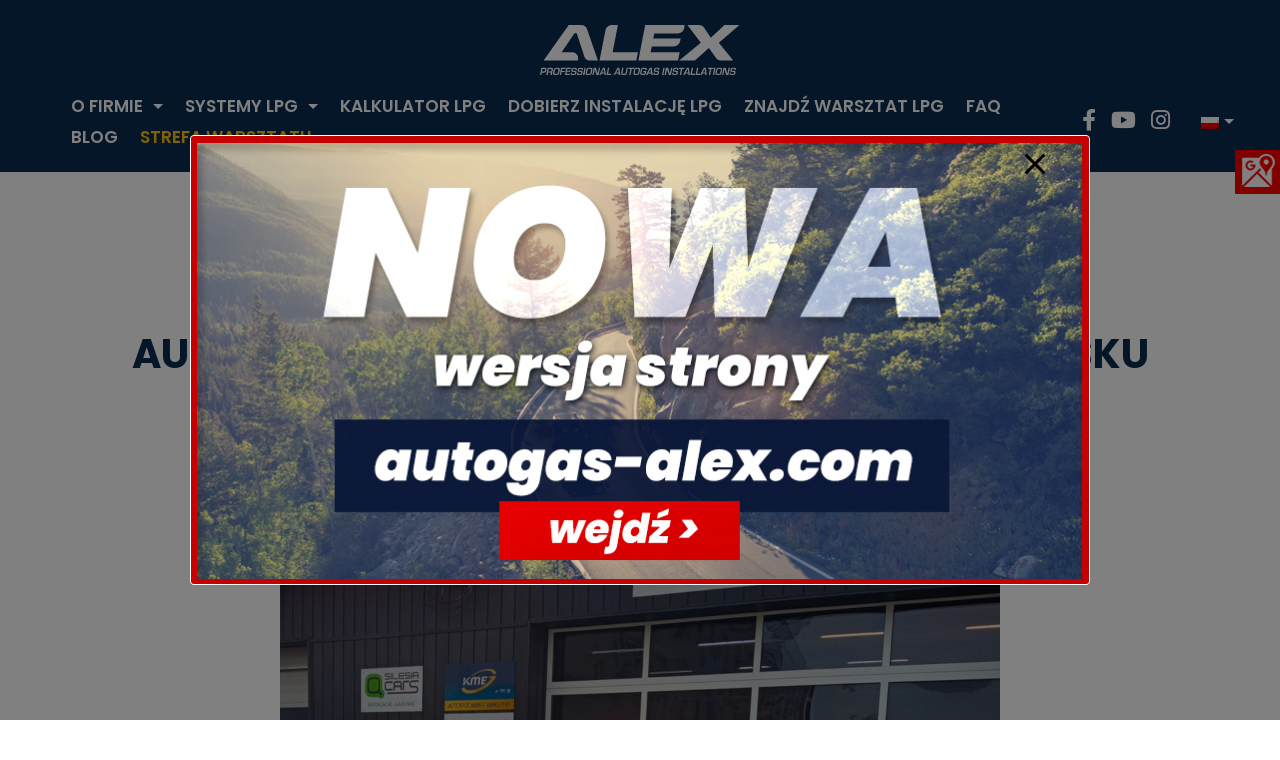

--- FILE ---
content_type: text/html; charset=UTF-8
request_url: https://alexlpg.com/audi-tt-8j-2-0-tfsi-instalacja-lpg-do-wtrysku-bezposredniego/
body_size: 14127
content:
<!DOCTYPE html><html lang="pl-PL" class="font"><head><meta charset="UTF-8"><link data-optimized="2" rel="stylesheet" href="https://alexlpg.com/wp-content/litespeed/css/5dc941eb5c0e96cec7c3b5b890275073.css?ver=ece2e" /><meta name="viewport" content="width=device-width, initial-scale=1"><link rel="pingback" href="https://alexlpg.com/xmlrpc.php"><meta name='robots' content='index, follow, max-image-preview:large, max-snippet:-1, max-video-preview:-1' /><link rel="alternate" hreflang="pl" href="https://alexlpg.com/audi-tt-8j-2-0-tfsi-instalacja-lpg-do-wtrysku-bezposredniego/" /><link rel="alternate" hreflang="en" href="https://alexlpg.com/en/audi-tt-8j-2-0-tfsi-lpg-installation-for-direct-injection/" /><link rel="alternate" hreflang="x-default" href="https://alexlpg.com/audi-tt-8j-2-0-tfsi-instalacja-lpg-do-wtrysku-bezposredniego/" /><title>Audi TT 8J 2.0 TFSI - instalacja LPG do wtrysku bezpośredniego</title><meta name="description" content="Małe, zgrabne i zwinne coupé. Synonim frajdy z jazdy! A dzięki instalacji LPG będzie nieporównywalnie bardziej ekonomiczny." /><link rel="canonical" href="https://alexlpg.com/audi-tt-8j-2-0-tfsi-instalacja-lpg-do-wtrysku-bezposredniego/" /><meta property="og:locale" content="pl_PL" /><meta property="og:type" content="article" /><meta property="og:title" content="Audi TT 8J 2.0 TFSI - instalacja LPG do wtrysku bezpośredniego" /><meta property="og:description" content="Małe, zgrabne i zwinne coupé. Synonim frajdy z jazdy! A dzięki instalacji LPG będzie nieporównywalnie bardziej ekonomiczny." /><meta property="og:url" content="https://alexlpg.com/audi-tt-8j-2-0-tfsi-instalacja-lpg-do-wtrysku-bezposredniego/" /><meta property="og:site_name" content="ALEX LPG" /><meta property="article:publisher" content="https://www.facebook.com/AutogasALEX" /><meta property="article:published_time" content="2023-03-07T10:06:37+00:00" /><meta property="article:modified_time" content="2023-03-10T10:02:22+00:00" /><meta property="og:image" content="https://alexlpg.com/wp-content/uploads/img-20230228-101721.jpg" /><meta property="og:image:width" content="1538" /><meta property="og:image:height" content="1538" /><meta property="og:image:type" content="image/jpeg" /><meta name="author" content="Agata Sadowska" /><meta name="twitter:card" content="summary_large_image" /><meta name="twitter:label1" content="Napisane przez" /><meta name="twitter:data1" content="Agata Sadowska" /><meta name="twitter:label2" content="Szacowany czas czytania" /><meta name="twitter:data2" content="6 minut" /> <script type="application/ld+json" class="yoast-schema-graph">{"@context":"https://schema.org","@graph":[{"@type":"Article","@id":"https://alexlpg.com/audi-tt-8j-2-0-tfsi-instalacja-lpg-do-wtrysku-bezposredniego/#article","isPartOf":{"@id":"https://alexlpg.com/audi-tt-8j-2-0-tfsi-instalacja-lpg-do-wtrysku-bezposredniego/"},"author":{"name":"Agata Sadowska","@id":"https://alexlpg.com/#/schema/person/1a44793883e7362340ee097fa591837c"},"headline":"Audi TT 8J 2.0 TFSI &#8211; instalacja LPG do wtrysku bezpośredniego","datePublished":"2023-03-07T10:06:37+00:00","dateModified":"2023-03-10T10:02:22+00:00","mainEntityOfPage":{"@id":"https://alexlpg.com/audi-tt-8j-2-0-tfsi-instalacja-lpg-do-wtrysku-bezposredniego/"},"wordCount":650,"commentCount":0,"publisher":{"@id":"https://alexlpg.com/#organization"},"image":{"@id":"https://alexlpg.com/audi-tt-8j-2-0-tfsi-instalacja-lpg-do-wtrysku-bezposredniego/#primaryimage"},"thumbnailUrl":"https://alexlpg.com/wp-content/uploads/img-20230228-101721.jpg","articleSection":["ALEX IDEA do wtrysku bezpośredniego","Realizacje"],"inLanguage":"pl-PL","potentialAction":[{"@type":"CommentAction","name":"Comment","target":["https://alexlpg.com/audi-tt-8j-2-0-tfsi-instalacja-lpg-do-wtrysku-bezposredniego/#respond"]}]},{"@type":"WebPage","@id":"https://alexlpg.com/audi-tt-8j-2-0-tfsi-instalacja-lpg-do-wtrysku-bezposredniego/","url":"https://alexlpg.com/audi-tt-8j-2-0-tfsi-instalacja-lpg-do-wtrysku-bezposredniego/","name":"Audi TT 8J 2.0 TFSI - instalacja LPG do wtrysku bezpośredniego","isPartOf":{"@id":"https://alexlpg.com/#website"},"primaryImageOfPage":{"@id":"https://alexlpg.com/audi-tt-8j-2-0-tfsi-instalacja-lpg-do-wtrysku-bezposredniego/#primaryimage"},"image":{"@id":"https://alexlpg.com/audi-tt-8j-2-0-tfsi-instalacja-lpg-do-wtrysku-bezposredniego/#primaryimage"},"thumbnailUrl":"https://alexlpg.com/wp-content/uploads/img-20230228-101721.jpg","datePublished":"2023-03-07T10:06:37+00:00","dateModified":"2023-03-10T10:02:22+00:00","description":"Małe, zgrabne i zwinne coupé. Synonim frajdy z jazdy! A dzięki instalacji LPG będzie nieporównywalnie bardziej ekonomiczny.","breadcrumb":{"@id":"https://alexlpg.com/audi-tt-8j-2-0-tfsi-instalacja-lpg-do-wtrysku-bezposredniego/#breadcrumb"},"inLanguage":"pl-PL","potentialAction":[{"@type":"ReadAction","target":["https://alexlpg.com/audi-tt-8j-2-0-tfsi-instalacja-lpg-do-wtrysku-bezposredniego/"]}]},{"@type":"ImageObject","inLanguage":"pl-PL","@id":"https://alexlpg.com/audi-tt-8j-2-0-tfsi-instalacja-lpg-do-wtrysku-bezposredniego/#primaryimage","url":"https://alexlpg.com/wp-content/uploads/img-20230228-101721.jpg","contentUrl":"https://alexlpg.com/wp-content/uploads/img-20230228-101721.jpg","width":1538,"height":1538,"caption":"dobry warsztat lpg"},{"@type":"BreadcrumbList","@id":"https://alexlpg.com/audi-tt-8j-2-0-tfsi-instalacja-lpg-do-wtrysku-bezposredniego/#breadcrumb","itemListElement":[{"@type":"ListItem","position":1,"name":"Strona główna","item":"https://alexlpg.com/"},{"@type":"ListItem","position":2,"name":"Blog","item":"https://alexlpg.com/blog/"},{"@type":"ListItem","position":3,"name":"Audi TT 8J 2.0 TFSI &#8211; instalacja LPG do wtrysku bezpośredniego"}]},{"@type":"WebSite","@id":"https://alexlpg.com/#website","url":"https://alexlpg.com/","name":"ALEX LPG","description":"Niezawodne instalacje LPG do Twojego samochodu","publisher":{"@id":"https://alexlpg.com/#organization"},"potentialAction":[{"@type":"SearchAction","target":{"@type":"EntryPoint","urlTemplate":"https://alexlpg.com/?s={search_term_string}"},"query-input":{"@type":"PropertyValueSpecification","valueRequired":true,"valueName":"search_term_string"}}],"inLanguage":"pl-PL"},{"@type":"Organization","@id":"https://alexlpg.com/#organization","name":"ALEX LPG","url":"https://alexlpg.com/","logo":{"@type":"ImageObject","inLanguage":"pl-PL","@id":"https://alexlpg.com/#/schema/logo/image/","url":"https://alexlpg.com/wp-content/uploads/alex-logo.svg","contentUrl":"https://alexlpg.com/wp-content/uploads/alex-logo.svg","width":1181,"height":296,"caption":"ALEX LPG"},"image":{"@id":"https://alexlpg.com/#/schema/logo/image/"},"sameAs":["https://www.facebook.com/AutogasALEX","https://www.instagram.com/autogas_alex/"]},{"@type":"Person","@id":"https://alexlpg.com/#/schema/person/1a44793883e7362340ee097fa591837c","name":"Agata Sadowska"}]}</script> <link rel="alternate" type="application/rss+xml" title="ALEX LPG &raquo; Kanał z wpisami" href="https://alexlpg.com/feed/" /><link rel="alternate" type="application/rss+xml" title="ALEX LPG &raquo; Kanał z komentarzami" href="https://alexlpg.com/comments/feed/" /><link rel="alternate" type="application/rss+xml" title="ALEX LPG &raquo; Audi TT 8J 2.0 TFSI &#8211; instalacja LPG do wtrysku bezpośredniego Kanał z komentarzami" href="https://alexlpg.com/audi-tt-8j-2-0-tfsi-instalacja-lpg-do-wtrysku-bezposredniego/feed/" /><link rel="alternate" title="oEmbed (JSON)" type="application/json+oembed" href="https://alexlpg.com/wp-json/oembed/1.0/embed?url=https%3A%2F%2Falexlpg.com%2Faudi-tt-8j-2-0-tfsi-instalacja-lpg-do-wtrysku-bezposredniego%2F" /><link rel="alternate" title="oEmbed (XML)" type="text/xml+oembed" href="https://alexlpg.com/wp-json/oembed/1.0/embed?url=https%3A%2F%2Falexlpg.com%2Faudi-tt-8j-2-0-tfsi-instalacja-lpg-do-wtrysku-bezposredniego%2F&#038;format=xml" /> <script type="text/javascript" id="consent-mode-script-js-extra">/*  */
var pressidiumCCGCM = {"gcm":{"enabled":true,"implementation":"gtag","ads_data_redaction":false,"url_passthrough":false,"regions":[]}};
//# sourceURL=consent-mode-script-js-extra
/*  */</script> <script type="text/javascript" src="https://alexlpg.com/wp-includes/js/jquery/jquery.min.js?ver=3.7.1" id="jquery-core-js"></script> <link rel="https://api.w.org/" href="https://alexlpg.com/wp-json/" /><link rel="alternate" title="JSON" type="application/json" href="https://alexlpg.com/wp-json/wp/v2/posts/3207" /><link rel="EditURI" type="application/rsd+xml" title="RSD" href="https://alexlpg.com/xmlrpc.php?rsd" /><link rel='shortlink' href='https://alexlpg.com/?p=3207' /><meta name="generator" content="WPML ver:4.7.0 stt:1,40;" /><link rel="icon" href="https://alexlpg.com/wp-content/uploads/favicon.png" sizes="32x32" /><link rel="icon" href="https://alexlpg.com/wp-content/uploads/favicon.png" sizes="192x192" /><link rel="apple-touch-icon" href="https://alexlpg.com/wp-content/uploads/favicon.png" /><meta name="msapplication-TileImage" content="https://alexlpg.com/wp-content/uploads/favicon.png" />
 <script async src="https://www.googletagmanager.com/gtag/js?id=UA-201777089-1"></script> <script>window.dataLayer = window.dataLayer || [];
    function gtag(){dataLayer.push(arguments);}
    gtag('js', new Date());
	gtag('config', 'UA-201777089-1');
	gtag('config', 'G-HLXCYMZS2W');</script>  <script>(function(w,d,s,l,i){w[l]=w[l]||[];w[l].push({'gtm.start':
	new Date().getTime(),event:'gtm.js'});var f=d.getElementsByTagName(s)[0],
	j=d.createElement(s),dl=l!='dataLayer'?'&l='+l:'';j.async=true;j.src=
	'https://www.googletagmanager.com/gtm.js?id='+i+dl;f.parentNode.insertBefore(j,f);
	})(window,document,'script','dataLayer','GTM-KQSMMTV');</script> </head><body data-rsssl=1 class="wp-singular post-template-default single single-post postid-3207 single-format-standard wp-custom-logo wp-theme-ideaweb pressidium-cc-theme"><div class="wrapper" id="wrapper"><div class="page-cover">
<svg width="278px" height="50px" viewBox="0 0 3692 669">
<defs><style type="text/css">.fil0 {fill:#000B29;fill-rule:nonzero}</style></defs>
<g>
<path class="fil0 x" d="M0 669l646 0 3 -23c4,-7 4,-13 4,-20 0,-66 -53,-115 -116,-115l-194 0 240 -356 43 0 145 445c14,43 53,69 99,69l155 0 -208 -600c-16,-39 -56,-69 -98,-69l-244 0 -475 669 0 0z"/>
<path class="fil0 e" d="M1780 511l-478 0 99 -511 -112 0c-59,0 -112,43 -122,99l-112 570 692 0 33 -158 0 0z"/>
<path class="fil0 a" d="M2565 511l-548 0 23 -109 409 0c63,0 116,-46 125,-105l0 0 10 -43 -517 0 20 -96 438 0c59,0 112,-43 125,-99l0 -10 10 -49 -745 0 -128 669 748 0 30 -158 0 0z"/>
<path class="fil0 l" d="M2555 669l296 0 264 -237 135 188c20,26 50,46 86,49l237 0 -270 -336 389 -333 -284 0 -257 237 -125 -188c-23,-29 -59,-49 -102,-49l-214 0 253 333 -408 336z"/>
</g>
</svg></div><div class="arrow-top"><i class="fas fa-chevron-up"></i></div><header class=""><div class="row"><div class="logo-top"><a href="https://alexlpg.com/" class="custom-logo-link" rel="home"><img width="1181" height="296" src="https://alexlpg.com/wp-content/uploads/alex-logo.svg" class="custom-logo" alt="alex-professional-autogas-installations" decoding="async" fetchpriority="high" /></a></div><div class="mobile-only"><div class="menu-btn"><i class="fa fa-bars"></i></div></div><div class="right mobile-hide"><div class="logo-left"><a href="https://alexlpg.com/" class="custom-logo-link" rel="home"><img width="1181" height="296" src="https://alexlpg.com/wp-content/uploads/alex-logo.svg" class="custom-logo" alt="alex-professional-autogas-installations" decoding="async" /></a></div><div class="main-menu"><ul id="menu-menu-glowne" class="menu"><li id="menu-item-273" class="menu-item menu-item-type-custom menu-item-object-custom menu-item-has-children menu-item-273"><a href="#">O firmie</a><ul class="sub-menu"><li id="menu-item-272" class="menu-item menu-item-type-post_type menu-item-object-page menu-item-272"><a href="https://alexlpg.com/o-nas/">O nas</a></li><li id="menu-item-969" class="menu-item menu-item-type-post_type menu-item-object-page menu-item-969"><a href="https://alexlpg.com/zalety-instalacji-lpg-alex/">Zalety instalacji LPG ALEX</a></li><li id="menu-item-997" class="menu-item menu-item-type-post_type menu-item-object-page menu-item-997"><a href="https://alexlpg.com/zapytaj-eksperta/">Zapytaj eksperta</a></li><li id="menu-item-827" class="menu-item menu-item-type-post_type menu-item-object-page menu-item-827"><a href="https://alexlpg.com/kontakt/">Kontakt</a></li><li id="menu-item-3425" class="menu-item menu-item-type-custom menu-item-object-custom menu-item-3425"><a href="https://sklepgazownika.pl/">SklepGazownika.pl</a></li></ul></li><li id="menu-item-69" class="menu-item menu-item-type-custom menu-item-object-custom menu-item-has-children menu-item-69"><a href="#">Systemy LPG</a><ul class="sub-menu"><li id="menu-item-256" class="menu-item menu-item-type-post_type menu-item-object-page menu-item-256"><a href="https://alexlpg.com/system-alex-optima/">System ALEX OPTIMA</a></li><li id="menu-item-257" class="menu-item menu-item-type-post_type menu-item-object-page menu-item-257"><a href="https://alexlpg.com/system-alex-idea/">System ALEX IDEA</a></li><li id="menu-item-3488" class="menu-item menu-item-type-post_type menu-item-object-page menu-item-3488"><a href="https://alexlpg.com/nasze-produkty/">Nasze produkty</a></li><li id="menu-item-2847" class="menu-item menu-item-type-post_type menu-item-object-page menu-item-2847"><a href="https://alexlpg.com/lpg-dla-biznesu/">LPG dla Biznesu – flota na LPG</a></li><li id="menu-item-274" class="menu-item menu-item-type-post_type menu-item-object-page menu-item-274"><a href="https://alexlpg.com/hybryda-z-lpg/">Hybryda z LPG</a></li><li id="menu-item-290" class="menu-item menu-item-type-post_type menu-item-object-page menu-item-290"><a href="https://alexlpg.com/autogaz-dlaczego-warto/">Autogaz – dlaczego warto?</a></li><li id="menu-item-830" class="menu-item menu-item-type-post_type menu-item-object-page menu-item-830"><a href="https://alexlpg.com/jak-dziala-instalacja-lpg/">Jak działa instalacja LPG?</a></li><li id="menu-item-2552" class="menu-item menu-item-type-post_type menu-item-object-page menu-item-2552"><a href="https://alexlpg.com/montaz-instalacji-lpg/">Montaż instalacji LPG</a></li></ul></li><li id="menu-item-228" class="menu-item menu-item-type-post_type menu-item-object-page menu-item-228"><a href="https://alexlpg.com/kalkulator-oszczednosci-lpg/">Kalkulator LPG</a></li><li id="menu-item-1009" class="menu-item menu-item-type-post_type menu-item-object-page menu-item-1009"><a href="https://alexlpg.com/dobierz-system-lpg-do-auta/">Dobierz instalację LPG</a></li><li id="menu-item-1008" class="menu-item menu-item-type-post_type menu-item-object-page menu-item-1008"><a href="https://alexlpg.com/znajdz-warsztat-lpg/">Znajdź warsztat LPG</a></li><li id="menu-item-276" class="menu-item menu-item-type-post_type menu-item-object-page menu-item-276"><a href="https://alexlpg.com/faq/">FAQ</a></li><li id="menu-item-76" class="menu-item menu-item-type-post_type menu-item-object-page current_page_parent menu-item-76"><a href="https://alexlpg.com/blog/">Blog</a></li><li id="menu-item-3481" class="menu-item menu-item-type-custom menu-item-object-custom menu-item-3481"><a href="https://autogas-alex.com/wp-login.php?redirect_to=https%3A%2F%2Fautogas-alex.com%2Fstrefa-profesjonalisty%2F&#038;reauth=1"><span style="color: #ffc107;">STREFA WARSZTATU</span></a></li></ul></div><div class="social">
<a class="icon" href="https://www.facebook.com/AutogasALEX/" title="Profil Facebook" target="_blank"><i class="fab fa-facebook-f"></i></a>
<a class="icon" href="https://www.youtube.com/channel/UCIUFXe63KAYSx-OF8iXvqUg" title="Kanał YouTube" target="_blank"><i class="fab fa-youtube"></i></a>
<a class="icon" href="https://www.instagram.com/autogas_alex/" title="Profil Instagram" target="_blank"><i class="fab fa-instagram"></i></a></div><div class="dropdown languages">
<button class="dropdown-toggle " type="button" id="dropdownLangButton" data-bs-toggle="dropdown" aria-expanded="false">
<img src="https://alexlpg.com/wp-content/plugins/sitepress-multilingual-cms/res/flags/pl.png" height="12" alt="pl" width="18">
</button><ul class="dropdown-menu" aria-labelledby="dropdownLangButton"><li></li><li>
<a href="https://alexlpg.com/en/audi-tt-8j-2-0-tfsi-lpg-installation-for-direct-injection/" title="English"><img src="https://alexlpg.com/wp-content/plugins/sitepress-multilingual-cms/res/flags/en.png" height="12" alt="en" width="18"></a></li></ul></div></div></div></header><div class="container posts single-post post"><div class="content"><main id="main" class="header-padding"><section class="template txt"><div class="section-container"><div class="row row-section"><div class="section-categories"><ul class="post-categories"><li class="cat"><a href="https://alexlpg.com/category/realizacje/alex-idea/">ALEX IDEA do wtrysku bezpośredniego</a></li><li class="cat"><a href="https://alexlpg.com/category/realizacje/">Realizacje</a></li></ul></div><h1 class="section-title">Audi TT 8J 2.0 TFSI &#8211; instalacja LPG do wtrysku bezpośredniego</h1><div class="section-image"><img src="https://alexlpg.com/wp-content/uploads/img-20230228-101721-1080x1080.jpg"/></div><div class="section-content"><div class="" data-block="true" data-editor="98klb" data-offset-key="438bb-0-0"><div class="_1mf _1mj" data-offset-key="438bb-0-0" data-auto-logging-id="fa041527a432fc"><strong>Spójrzcie na tego łobuza! Małe, zgrabne i zwinne coupé. Synonim frajdy z jazdy! A dzięki <span class="_5zk7" spellcheck="false" data-offset-key="438bb-1-0">instalacji LPG</span> będzie nieporównywalnie bardziej ekonomiczny.</strong></div></div><p></p><div data-offset-key="arefr-0-0" data-auto-logging-id="f2d68f1774c9ca8"> </div><div data-offset-key="arefr-0-0" data-auto-logging-id="f2d68f1774c9ca8"><strong>Audi TT 8J z silnikiem 2.0 TFSI o mocy 200KM</strong> to samochód, który zaskakuje swoim charakterem, stylowym wyglądem i doskonałymi osiągami. Zaprojektowany z myślą o pasjonatach szybkiej i dynamicznej jazdy, model ten jest jednym z najbardziej popularnych samochodów sportowych na rynku.</div><h4 data-offset-key="arefr-0-0" data-auto-logging-id="f2d68f1774c9ca8"> </h4><div data-offset-key="arefr-0-0" data-auto-logging-id="f2d68f1774c9ca8"> </div><h3 data-offset-key="arefr-0-0" data-auto-logging-id="f2d68f1774c9ca8">Audi TT 8J 2.0 TFSI &#8211; czy nadaje się pod LPG?</h3><div data-offset-key="arefr-0-0" data-auto-logging-id="f2d68f1774c9ca8">To Audi TT korzysta z <strong>turbodoładowanego silnika benzynowego z bezpośrednim wtryskiem paliwa</strong>. Ten rodzaj wtrysku świetnie działa z naszym <a href="https://alexlpg.com/products/alex-idea-do-wtrysku-bezposredniego/"><strong>Systemem LPG ALEX IDEA</strong></a>. Ponadto, ze względu na to, że silnik jest wyposażony w turbinę, świetną robotę wykona<strong> adaptacyjny reduktor SHARK BFE ADAPT</strong>.</div><div data-offset-key="arefr-0-0" data-auto-logging-id="f2d68f1774c9ca8"> </div><div data-offset-key="arefr-0-0" data-auto-logging-id="f2d68f1774c9ca8"><h4 dir="auto">Instalacja LPG do wtrysku bezpośredniego</h4><p dir="auto">ALEX IDEA jest doskonałym rozwiązaniem dla silnika &#8222;Direct&#8221;. To system do nowoczesnych silników, który wyróżnia się <strong>najmniejszym zużyciem benzyny na rynku</strong>! Zużywa jedynie od 5 do 15% benzyny, podczas gdy konkurencyjne instalacje tego typu wymagają nawet 20-30% benzyny.</p><h4 dir="auto">Adaptacyjny reduktor SHARK BFE ADAPT</h4><p dir="auto">Adaptacyjny reduktor <strong>SHARK BFE ADAPT</strong> to prawdziwy ulubieniec montażystów instalacji LPG. Jest to niezwykły reduktor, który zamiast utrzymywania ciśnienia gazu na stałym poziomie (tradycyjnie), <strong>samodzielnie dostosowuje się do obciążenia silnika</strong>! Dzięki temu uzyskujemy zwiększoną wydajność całej instalacji gazowej :-). Jak to odczujemy w praktyce? Np. w momencie wyprzedzania, gdy wciskamy pedał gazu w podłogę, reduktor <strong>SHARK BFE ADAPT reaguje na nagły wzrost obciążenia i podnosi ciśnienie gazu</strong>. Dzięki temu może &#8222;przerobić&#8221; więcej paliwa LPG, a wtryskiwacze dostarczą większą turbo-dawkę gazu do silnika. Po prostu cała przepustowość się systemu zwiększa się. Jednocześnie problemy z przełączaniem się na benzynę, w momentach nagłego i dużego obciążenia, są wyeliminowane ;). Dlatego w silnikach turbodoładowanych lub o większej mocy, taki adaptacyjny reduktor jest niezbędny do <strong>prawidłowego działania instalacji gazowej</strong>.</p></div><h3 data-block="true" data-editor="98klb" data-offset-key="392v0-0-0"> </h3><p>&nbsp;</p><h3 data-block="true" data-editor="98klb" data-offset-key="392v0-0-0">Zużycie paliwa w Audi TT 8J 2.0 TFSI przed montażem LPG</h3><div class="" data-block="true" data-editor="98klb" data-offset-key="392v0-0-0">Tak, auto jest świetne, ale jest pewien haczyk. <strong>Spalanie benzyny</strong>, które jest sporo wyższe, niż deklaruje producent i wskazują raporty spalania.</div><ul><li data-block="true" data-editor="98klb" data-offset-key="392v0-0-0">W mieście, przy oszczędnej jeździe, zejście poniżej 10L/100km jest niemożliwe. Realnie pali od <strong>10-15 L</strong> <strong>benzyny na 100 km</strong>.</li><li data-block="true" data-editor="98klb" data-offset-key="392v0-0-0">W trasie, jadąc z prędkością ok. 90km/h, czasem uda się zejść do <strong>7.5L/100km</strong>.</li></ul><p>Oczywiście, nie zapominajmy, że to auto o świetnych osiągach, więc spalanie i tak nie jest zbyt wysokie. Ale jeśli tankując gaz, na stacji możemy płacić o połowę mniej, więc po co przepalać pieniądze w benzynie ;)? Takich świadomych klientów lubimy! Szacun!</p><div data-offset-key="apo1o-0-0"><div dir="auto"><h3 data-block="true" data-editor="98klb" data-offset-key="392v0-0-0"> </h3><h3 data-block="true" data-editor="98klb" data-offset-key="392v0-0-0">Zużycie paliwa w Audi TT 8J 2.0 TFSI po montażu LPG</h3><p>Niedawno klient pochwalił się feedbackiem 🙂 Po przejechaniu <strong>1000 km</strong> (trasy, miasto, mix) auto średnio zużyło:</p><ul><li><strong>11 L gazu na 100 km.</strong></li><li><strong>0,9 L benzyny na 100 km.</strong></li></ul><p>To, co zawsze nas najbardziej interesuje &#8211;<strong> udział benzyny</strong> &#8211; średnio wyniósł <strong>7,6%</strong>. Dobry wynik! 🙂 </p><p>&nbsp;</p><h2>Instalacja LPG do Audi TT 8J – System ALEX IDEA</h2><div dir="auto"><span class="x3nfvp2 x1j61x8r x1fcty0u xdj266r xhhsvwb xat24cr xgzva0m xxymvpz xlup9mm x1kky2od"><img decoding="async" src="https://static.xx.fbcdn.net/images/emoji.php/v9/tec/1/16/1f697.png" alt="?" width="16" height="16" /></span> <span class="_5zk7" spellcheck="false" data-offset-key="1ci26-1-0"><span data-offset-key="1ci26-1-0">Audi TT</span></span><span data-offset-key="1ci26-2-0"> 8J 2.0 TFSI 200KM seria 2009 r. &#8211; obecnie 260KM (Stage 1)</span></div><div dir="auto"><span class="x3nfvp2 x1j61x8r x1fcty0u xdj266r xhhsvwb xat24cr xgzva0m xxymvpz xlup9mm x1kky2od"><img decoding="async" src="https://static.xx.fbcdn.net/images/emoji.php/v9/t1e/1/16/23e9.png" alt="⏩" width="16" height="16" /></span> <span class="_5zk7" spellcheck="false" data-offset-key="c4rr4-1-0"><span data-offset-key="c4rr4-1-0">Wtrysk Bezpośredni</span></span><span data-offset-key="c4rr4-2-0"> (DI)</span></div><div dir="auto"><span data-offset-key="8p34o-0-0"><span class="x3nfvp2 x1j61x8r x1fcty0u xdj266r xhhsvwb xat24cr xgzva0m xxymvpz xlup9mm x1kky2od"><img decoding="async" src="https://static.xx.fbcdn.net/images/emoji.php/v9/t1e/1/16/23e9.png" alt="⏩" width="16" height="16" /></span> Kod silnika: BWA</span></div><div dir="auto"> </div></div><div class="x11i5rnm xat24cr x1mh8g0r x1vvkbs xtlvy1s x126k92a"><div dir="auto">Zamontowano kompletną <a href="https://alexlpg.com/system-alex-idea/">instalację LPG </a><span class="xv78j7m" spellcheck="false"><a href="https://alexlpg.com/system-alex-idea/">ALEX IDEA</a></span>:</div><div dir="auto"><span class="x3nfvp2 x1j61x8r x1fcty0u xdj266r xhhsvwb xat24cr xgzva0m xxymvpz xlup9mm x1kky2od"><img decoding="async" src="https://static.xx.fbcdn.net/images/emoji.php/v9/tf3/1/16/1f539.png" alt="?" width="16" height="16" /></span> Sterownik: <a href="https://alexlpg.com/products/alex-idea-do-wtrysku-bezposredniego/">ALEX IDEA 4 cyl.</a></div><div dir="auto"><span class="x3nfvp2 x1j61x8r x1fcty0u xdj266r xhhsvwb xat24cr xgzva0m xxymvpz xlup9mm x1kky2od"><img decoding="async" src="https://static.xx.fbcdn.net/images/emoji.php/v9/tf3/1/16/1f539.png" alt="?" width="16" height="16" /></span> Wtryskiwacze: SuperB</div><div dir="auto"><span class="x3nfvp2 x1j61x8r x1fcty0u xdj266r xhhsvwb xat24cr xgzva0m xxymvpz xlup9mm x1kky2od"><img decoding="async" src="https://static.xx.fbcdn.net/images/emoji.php/v9/tf3/1/16/1f539.png" alt="?" width="16" height="16" /></span> Filtr: <a href="https://alexlpg.com/products/filtr-ultra360/">Ultra360°</a></div><div dir="auto"><span class="x3nfvp2 x1j61x8r x1fcty0u xdj266r xhhsvwb xat24cr xgzva0m xxymvpz xlup9mm x1kky2od"><img decoding="async" src="https://static.xx.fbcdn.net/images/emoji.php/v9/tf3/1/16/1f539.png" alt="?" width="16" height="16" /> Reduktor <a href="https://alexlpg.com/products/shark-bfe-adapt/">SHARK BFE ADAPT</a> <span data-offset-key="3nonp-2-0">o zmiennym ciśnieniu</span></span></div><div dir="auto"><span class="x3nfvp2 x1j61x8r x1fcty0u xdj266r xhhsvwb xat24cr xgzva0m xxymvpz xlup9mm x1kky2od"><img decoding="async" src="https://static.xx.fbcdn.net/images/emoji.php/v9/tf3/1/16/1f539.png" alt="?" width="16" height="16" /></span> <a href="https://alexlpg.com/products/centralka-rgb/">Centralka RGB</a></div><div dir="auto"><span class="x3nfvp2 x1j61x8r x1fcty0u xdj266r xhhsvwb xat24cr xgzva0m xxymvpz xlup9mm x1kky2od"><img decoding="async" src="https://static.xx.fbcdn.net/images/emoji.php/v9/tf3/1/16/1f539.png" alt="?" width="16" height="16" /></span> Zbiornik 630/200</div><div dir="auto"><span class="x3nfvp2 x1j61x8r x1fcty0u xdj266r xhhsvwb xat24cr xgzva0m xxymvpz xlup9mm x1kky2od"><img decoding="async" src="https://static.xx.fbcdn.net/images/emoji.php/v9/tf3/1/16/1f539.png" alt="?" width="16" height="16" /></span> Wlew paliwa pod klapką.</div></div></div><div dir="auto"> </div><div dir="auto"><div id='gallery-1' class='gallery galleryid-3207 gallery-columns-8 gallery-size-thumbnail'><figure class='gallery-item'><div class='gallery-icon landscape'>
<a href='https://alexlpg.com/wp-content/uploads/img-20230228-101721.jpg'><img decoding="async" width="150" height="150" src="https://alexlpg.com/wp-content/uploads/img-20230228-101721-150x150.jpg" class="attachment-thumbnail size-thumbnail" alt="dobry warsztat lpg" srcset="https://alexlpg.com/wp-content/uploads/img-20230228-101721-150x150.jpg 150w, https://alexlpg.com/wp-content/uploads/img-20230228-101721-600x600.jpg 600w, https://alexlpg.com/wp-content/uploads/img-20230228-101721-1080x1080.jpg 1080w, https://alexlpg.com/wp-content/uploads/img-20230228-101721-768x768.jpg 768w, https://alexlpg.com/wp-content/uploads/img-20230228-101721-1536x1536.jpg 1536w, https://alexlpg.com/wp-content/uploads/img-20230228-101721-1320x1320.jpg 1320w, https://alexlpg.com/wp-content/uploads/img-20230228-101721.jpg 1538w" sizes="(max-width: 150px) 100vw, 150px" /></a></div></figure><figure class='gallery-item'><div class='gallery-icon landscape'>
<a href='https://alexlpg.com/wp-content/uploads/img-20230228-101753.jpg'><img decoding="async" width="150" height="150" src="https://alexlpg.com/wp-content/uploads/img-20230228-101753-150x150.jpg" class="attachment-thumbnail size-thumbnail" alt="audi-tt-2.0-tfsi-2009-instalacja-lpg-2" srcset="https://alexlpg.com/wp-content/uploads/img-20230228-101753-150x150.jpg 150w, https://alexlpg.com/wp-content/uploads/img-20230228-101753-600x600.jpg 600w, https://alexlpg.com/wp-content/uploads/img-20230228-101753-1080x1080.jpg 1080w, https://alexlpg.com/wp-content/uploads/img-20230228-101753-768x768.jpg 768w, https://alexlpg.com/wp-content/uploads/img-20230228-101753-1536x1536.jpg 1536w, https://alexlpg.com/wp-content/uploads/img-20230228-101753-1320x1320.jpg 1320w, https://alexlpg.com/wp-content/uploads/img-20230228-101753.jpg 1540w" sizes="(max-width: 150px) 100vw, 150px" /></a></div></figure><figure class='gallery-item'><div class='gallery-icon landscape'>
<a href='https://alexlpg.com/wp-content/uploads/img-20230228-101837.jpg'><img decoding="async" width="150" height="150" src="https://alexlpg.com/wp-content/uploads/img-20230228-101837-150x150.jpg" class="attachment-thumbnail size-thumbnail" alt="audi-tt-2.0-tfsi-2009-instalacja-lpg-5" srcset="https://alexlpg.com/wp-content/uploads/img-20230228-101837-150x150.jpg 150w, https://alexlpg.com/wp-content/uploads/img-20230228-101837-600x600.jpg 600w, https://alexlpg.com/wp-content/uploads/img-20230228-101837-1080x1080.jpg 1080w, https://alexlpg.com/wp-content/uploads/img-20230228-101837-768x768.jpg 768w, https://alexlpg.com/wp-content/uploads/img-20230228-101837-1536x1536.jpg 1536w, https://alexlpg.com/wp-content/uploads/img-20230228-101837-1320x1320.jpg 1320w, https://alexlpg.com/wp-content/uploads/img-20230228-101837.jpg 1538w" sizes="(max-width: 150px) 100vw, 150px" /></a></div></figure><figure class='gallery-item'><div class='gallery-icon landscape'>
<a href='https://alexlpg.com/wp-content/uploads/img-20230228-101842.jpg'><img decoding="async" width="150" height="150" src="https://alexlpg.com/wp-content/uploads/img-20230228-101842-150x150.jpg" class="attachment-thumbnail size-thumbnail" alt="audi-tt-2.0-tfsi-2009-instalacja-lpg-6" srcset="https://alexlpg.com/wp-content/uploads/img-20230228-101842-150x150.jpg 150w, https://alexlpg.com/wp-content/uploads/img-20230228-101842-600x600.jpg 600w, https://alexlpg.com/wp-content/uploads/img-20230228-101842-1080x1080.jpg 1080w, https://alexlpg.com/wp-content/uploads/img-20230228-101842-768x768.jpg 768w, https://alexlpg.com/wp-content/uploads/img-20230228-101842-1536x1536.jpg 1536w, https://alexlpg.com/wp-content/uploads/img-20230228-101842-1320x1320.jpg 1320w, https://alexlpg.com/wp-content/uploads/img-20230228-101842.jpg 1538w" sizes="(max-width: 150px) 100vw, 150px" /></a></div></figure><figure class='gallery-item'><div class='gallery-icon landscape'>
<a href='https://alexlpg.com/wp-content/uploads/img-20230228-101846.jpg'><img decoding="async" width="150" height="150" src="https://alexlpg.com/wp-content/uploads/img-20230228-101846-150x150.jpg" class="attachment-thumbnail size-thumbnail" alt="audi-tt-2.0-tfsi-2009-instalacja-lpg-7" srcset="https://alexlpg.com/wp-content/uploads/img-20230228-101846-150x150.jpg 150w, https://alexlpg.com/wp-content/uploads/img-20230228-101846-600x600.jpg 600w, https://alexlpg.com/wp-content/uploads/img-20230228-101846-1080x1080.jpg 1080w, https://alexlpg.com/wp-content/uploads/img-20230228-101846-768x768.jpg 768w, https://alexlpg.com/wp-content/uploads/img-20230228-101846-1536x1536.jpg 1536w, https://alexlpg.com/wp-content/uploads/img-20230228-101846-1320x1320.jpg 1320w, https://alexlpg.com/wp-content/uploads/img-20230228-101846.jpg 1540w" sizes="(max-width: 150px) 100vw, 150px" /></a></div></figure><figure class='gallery-item'><div class='gallery-icon landscape'>
<a href='https://alexlpg.com/wp-content/uploads/img-20230228-101820.jpg'><img decoding="async" width="150" height="150" src="https://alexlpg.com/wp-content/uploads/img-20230228-101820-150x150.jpg" class="attachment-thumbnail size-thumbnail" alt="audi-tt-2.0-tfsi-2009-instalacja-lpg-4" srcset="https://alexlpg.com/wp-content/uploads/img-20230228-101820-150x150.jpg 150w, https://alexlpg.com/wp-content/uploads/img-20230228-101820-600x600.jpg 600w, https://alexlpg.com/wp-content/uploads/img-20230228-101820-1080x1080.jpg 1080w, https://alexlpg.com/wp-content/uploads/img-20230228-101820-768x768.jpg 768w, https://alexlpg.com/wp-content/uploads/img-20230228-101820-1536x1536.jpg 1536w, https://alexlpg.com/wp-content/uploads/img-20230228-101820-1320x1320.jpg 1320w, https://alexlpg.com/wp-content/uploads/img-20230228-101820.jpg 1538w" sizes="(max-width: 150px) 100vw, 150px" /></a></div></figure><figure class='gallery-item'><div class='gallery-icon landscape'>
<a href='https://alexlpg.com/wp-content/uploads/img-20230228-101759.jpg'><img decoding="async" width="150" height="150" src="https://alexlpg.com/wp-content/uploads/img-20230228-101759-150x150.jpg" class="attachment-thumbnail size-thumbnail" alt="audi-tt-2.0-tfsi-2009-instalacja-lpg-3" srcset="https://alexlpg.com/wp-content/uploads/img-20230228-101759-150x150.jpg 150w, https://alexlpg.com/wp-content/uploads/img-20230228-101759-600x600.jpg 600w, https://alexlpg.com/wp-content/uploads/img-20230228-101759-1080x1080.jpg 1080w, https://alexlpg.com/wp-content/uploads/img-20230228-101759-768x768.jpg 768w, https://alexlpg.com/wp-content/uploads/img-20230228-101759-1536x1536.jpg 1536w, https://alexlpg.com/wp-content/uploads/img-20230228-101759-1320x1320.jpg 1320w, https://alexlpg.com/wp-content/uploads/img-20230228-101759.jpg 1538w" sizes="(max-width: 150px) 100vw, 150px" /></a></div></figure><figure class='gallery-item'><div class='gallery-icon landscape'>
<a href='https://alexlpg.com/wp-content/uploads/img-20230228-102009.jpg'><img decoding="async" width="150" height="150" src="https://alexlpg.com/wp-content/uploads/img-20230228-102009-150x150.jpg" class="attachment-thumbnail size-thumbnail" alt="audi-tt-2.0-tfsi-2009-instalacja-lpg-8" srcset="https://alexlpg.com/wp-content/uploads/img-20230228-102009-150x150.jpg 150w, https://alexlpg.com/wp-content/uploads/img-20230228-102009-600x600.jpg 600w, https://alexlpg.com/wp-content/uploads/img-20230228-102009-1080x1080.jpg 1080w, https://alexlpg.com/wp-content/uploads/img-20230228-102009-768x768.jpg 768w, https://alexlpg.com/wp-content/uploads/img-20230228-102009-1536x1536.jpg 1536w, https://alexlpg.com/wp-content/uploads/img-20230228-102009-1320x1320.jpg 1320w, https://alexlpg.com/wp-content/uploads/img-20230228-102009.jpg 1540w" sizes="(max-width: 150px) 100vw, 150px" /></a></div></figure></div></div><div dir="auto"> </div><div data-offset-key="apo1o-0-0"><p><strong>Warsztat montujący:</strong><br />Silesia Cars – Instalacje Gazowe Katowice<br />Pukowca 15, 40-847 Katowice<br />Tel. 500 222 759 / biuro@silesia-cars.pl</p><p>——</p><p>&nbsp;</p><p>Myślisz nad montażem instalacji LPG w swoim aucie? Skorzystaj z <a href="https://alexlpg.com/kalkulator-oszczednosci-lpg/">Kalkulatora LPG</a> i sprawdź opłacalność inwestycji, <a href="https://alexlpg.com/dobierz-system-lpg-do-auta/">dobierz instalację LPG</a> do swojego samochodu lub <a href="https://alexlpg.com/znajdz-warsztat-lpg/">znajdź rekomendowany warsztat LPG</a> w Twojej okolicy. Jeśli masz jakieś pytania, śmiało – po prostu <a href="https://alexlpg.com/zapytaj-eksperta/">zapytaj eksperta ALEX</a>.</p></div></div><div class="section-bottom"><div class="prevnext"><div class="prev">
<a href="https://alexlpg.com/mazda-6-2-0-165km-2015-montaz-instalacji-lpg-alex-idea/">
<span class="arrow"><svg xmlns="http://www.w3.org/2000/svg" xmlns:xlink="http://www.w3.org/1999/xlink" xml:space="preserve" width="132px" height="111px" version="1.0" viewBox="0 0 24 20">
<defs>
</defs>
<g>
<polygon class="fil0" points="14,0 24,10 14,20 7,20 15,13 0,13 0,8 15,8 7,0 "></polygon>
</g>
</svg></span>
<span class="txt">Mazda 6 2.0 165KM 2015 - montaż instalacji LPG ALEX IDEA</span>
</a></div><div class="next">
<a href="https://alexlpg.com/kia-soul-crossover-1-6-124km-montaz-lpg-alex-optima/">
<span class="txt">KIA Soul Crossover 1.6 124KM - montaż LPG ALEX OPTIMA</span>
<span class="arrow"><svg xmlns="http://www.w3.org/2000/svg" xmlns:xlink="http://www.w3.org/1999/xlink" xml:space="preserve" width="132px" height="111px" version="1.0" viewBox="0 0 24 20">
<defs>
</defs>
<g>
<polygon class="fil0" points="14,0 24,10 14,20 7,20 15,13 0,13 0,8 15,8 7,0 "></polygon>
</g>
</svg></span>
</a></div></div></div></div></div></section></main></div></div><div class="footer-fix"></div><footer><div class="top"><div class="row row-section menus"><div class="col-lg-8 col-md-12 col-sm-12 col-ms-12 col-xs-12 footer-menu"><ul id="menu-menu-stopka" class="menu"><li id="menu-item-139" class="menu-item menu-item-type-post_type menu-item-object-page menu-item-139"><a href="https://alexlpg.com/o-nas/">O firmie</a></li><li id="menu-item-1001" class="menu-item menu-item-type-post_type menu-item-object-page menu-item-1001"><a href="https://alexlpg.com/nasze-produkty/">Nasze produkty</a></li><li id="menu-item-283" class="menu-item menu-item-type-post_type menu-item-object-page menu-item-283"><a href="https://alexlpg.com/autogaz-dlaczego-warto/">Autogaz – dlaczego warto?</a></li><li id="menu-item-999" class="menu-item menu-item-type-post_type menu-item-object-page menu-item-999"><a href="https://alexlpg.com/zalety-instalacji-lpg-alex/">Zalety instalacji LPG ALEX</a></li><li id="menu-item-829" class="menu-item menu-item-type-post_type menu-item-object-page menu-item-829"><a href="https://alexlpg.com/jak-dziala-instalacja-lpg/">Jak działa instalacja LPG?</a></li><li id="menu-item-2859" class="menu-item menu-item-type-post_type menu-item-object-page menu-item-2859"><a href="https://alexlpg.com/lpg-dla-biznesu/">LPG dla Biznesu – flota na LPG</a></li><li id="menu-item-287" class="menu-item menu-item-type-post_type menu-item-object-page menu-item-287"><a href="https://alexlpg.com/system-alex-idea/">System ALEX IDEA</a></li><li id="menu-item-288" class="menu-item menu-item-type-post_type menu-item-object-page menu-item-288"><a href="https://alexlpg.com/system-alex-optima/">System ALEX OPTIMA</a></li><li id="menu-item-285" class="menu-item menu-item-type-post_type menu-item-object-page menu-item-285"><a href="https://alexlpg.com/hybryda-z-lpg/">Hybryda z LPG</a></li><li id="menu-item-998" class="menu-item menu-item-type-post_type menu-item-object-page menu-item-998"><a href="https://alexlpg.com/zapytaj-eksperta/">Zapytaj eksperta</a></li><li id="menu-item-284" class="menu-item menu-item-type-post_type menu-item-object-page menu-item-284"><a href="https://alexlpg.com/faq/">FAQ</a></li><li id="menu-item-1000" class="menu-item menu-item-type-post_type menu-item-object-page menu-item-1000"><a href="https://alexlpg.com/kontakt/">Kontakt</a></li><li id="menu-item-155" class="menu-item menu-item-type-post_type menu-item-object-page current_page_parent menu-item-155"><a href="https://alexlpg.com/blog/">Blog</a></li><li id="menu-item-3482" class="menu-item menu-item-type-custom menu-item-object-custom menu-item-3482"><a href="https://autogas-alex.com/wp-login.php?redirect_to=https%3A%2F%2Fautogas-alex.com%2Fstrefa-profesjonalisty%2F&#038;reauth=1"><span style="color: #ffc107;">STREFA WARSZTATU</span></a></li><li id="menu-item-3483" class="menu-item menu-item-type-custom menu-item-object-custom menu-item-3483"><a href="https://autogas-alex.com/"><span style="color: #ffc107;">> NOWA WERSJA STRONY <</span></a></li></ul><div class="social">
<a class="icon" href="https://www.facebook.com/AutogasALEX/" title="Profil Facebook" target="_blank"><i class="fab fa-facebook-f"></i></a>
<a class="icon" href="https://www.youtube.com/channel/UCIUFXe63KAYSx-OF8iXvqUg" title="Kanał YouTube" target="_blank"><i class="fab fa-youtube"></i></a>
<a class="icon" href="https://www.instagram.com/autogas_alex/" title="Profil Instagram" target="_blank"><i class="fab fa-instagram"></i></a></div></div><div class="col-lg-4 col-md-12 col-sm-12 col-ms-12 col-xs-12 buttons"><ul id="menu-przyciski-w-stopce" class="menu"><li id="menu-item-2445" class="menu-item menu-item-type-custom menu-item-object-custom menu-item-2445"><a href="https://alexlpg.com/kalkulator-oszczednosci-lpg/">Kalkulator LPG</a></li><li id="menu-item-2446" class="menu-item menu-item-type-post_type menu-item-object-page menu-item-2446"><a href="https://alexlpg.com/znajdz-warsztat-lpg/">Znajdź warsztat LPG</a></li><li id="menu-item-2447" class="menu-item menu-item-type-post_type menu-item-object-page menu-item-2447"><a href="https://alexlpg.com/dobierz-system-lpg-do-auta/">Dobierz instalację LPG</a></li></ul></div></div><div class="row row-section info"><div class="col-lg-8 col-md-12 col-sm-12 col-ms-12 col-xs-12 boxes"><div class="row"><div class="col-md-6 col-sm-6 col-ms-6 col-xs-12 box"><p>ALEX Sp. z o.o.<br /><span data-olk-copy-source="MessageBody">ul. Przędzalniana 8b, 15-688 Białystok, Polska</span><br />NIP: PL 5422865009, REGON: 05223762<br />e-Doręczenia: <span data-olk-copy-source="MessageBody">AE:PL-64807-67841-VGEDR-17</span></p></div><div class="col-md-6 col-sm-6 col-ms-6 col-xs-12 box"><p>tel. <a href="tel:856648440">+48/85/664-84-40</a><br /><a href="mailto:sekretariat@autogas-alex.com">sekretariat@autogas-alex.com</a><br /><a href="http://www.autogas-alex.com" target="_blank" rel="noopener">autogas-alex.com</a></p></div></div></div><div class="col-lg-4 col-md-12 col-sm-12 col-ms-12 col-xs-12 logo">
<a href="https://autogas-alex.com" class="custom-logo-link" rel="nofollow">
<img src="https://alexlpg.com/wp-content/uploads/alex-logo.svg" class="custom-logo" alt="ALEX Professional Autogas Installations">
</a></div></div><div class="awards"><div class="row row-section"><div class="col element">
<img src="https://alexlpg.com/wp-content/uploads/2017-inpro-1-334x600.png" alt="Inpro 2017" /></div><div class="col element">
<img src="https://alexlpg.com/wp-content/uploads/gepard-biznesu-600x333.png" alt="Gepard 2018" /></div><div class="col element">
<img src="https://alexlpg.com/wp-content/uploads/diament-forbes-600x470.png" alt="Diamenty Forbes'a 18" /></div><div class="col element">
<img src="https://alexlpg.com/wp-content/uploads/2018-innowacje.png" alt="Innowacje 2018" /></div><div class="col element">
<img src="https://alexlpg.com/wp-content/uploads/produkt-roku-red.png" alt="Auto-Expert" /></div><div class="col element">
<img src="https://alexlpg.com/wp-content/uploads/2019-orly-wprost.png" alt="Orły wprost" /></div><div class="col element">
<img src="https://alexlpg.com/wp-content/uploads/nagroda-gospodarcza-prezydenta.png" alt="Nagroda gospodarcza prezydenta RP" /></div><div class="col element">
<img src="https://alexlpg.com/wp-content/uploads/gazele-biznesu-600x171.png" alt="Gazele Biznesu" /></div><div class="col element">
<img src="https://alexlpg.com/wp-content/uploads/2020-brylant-600x120.png" alt="Brylant Polskiej Gospodarki" /></div></div></div></div><div class="bottom"><div class="row row-section"><div class="col bottom-menu"><ul id="menu-belka-pod-stopka" class="menu"><li id="menu-item-141" class="menu-item menu-item-type-post_type menu-item-object-page menu-item-privacy-policy menu-item-141"><a rel="privacy-policy" href="https://alexlpg.com/polityka-prywatnosci/">Polityka prywatności</a></li><li id="menu-item-2851" class="menu-item menu-item-type-custom menu-item-object-custom menu-item-2851"><a href="/#gdpr_cookie_modal">Cookies</a></li></ul></div><div class="col rights">ALEX Sp. z o.o. © 2026 Wszelkie prawa zastrzeżone</div><div class="col iso">ISO 9001:2015-10</div></div></div></footer></div> <script type="speculationrules">{"prefetch":[{"source":"document","where":{"and":[{"href_matches":"/*"},{"not":{"href_matches":["/wp-*.php","/wp-admin/*","/wp-content/uploads/*","/wp-content/*","/wp-content/plugins/*","/wp-content/themes/ideaweb/*","/*\\?(.+)"]}},{"not":{"selector_matches":"a[rel~=\"nofollow\"]"}},{"not":{"selector_matches":".no-prefetch, .no-prefetch a"}}]},"eagerness":"conservative"}]}</script> <div class='ays-pb-modals av_pop_modals_2 ays-pb-close-popup-with-esc ' style='min-width: 100%;'>
<input type='hidden' value='fadeIn' id='ays_pb_modal_animate_in_2'>
<input type='hidden' value='fadeIn' id='ays_pb_modal_animate_in_mobile_2'>
<input type='hidden' value='fadeOut' id='ays_pb_modal_animate_out_2'>
<input type='hidden' value='fadeOut' id='ays_pb_modal_animate_out_mobile_2'>
<input type='hidden' value='1000' id='ays_pb_animation_close_speed_2'>
<input type='hidden' value='1000' id='ays_pb_animation_close_speed_mobile_2'>
<label for='ays-pb-modal-checkbox_2' class='ays-pb-visually-hidden-label'>modal-check</label>
<input id='ays-pb-modal-checkbox_2' class='ays-pb-modal-check' type='checkbox'/><div class='ays-pb-modal ays-pb-modal-image-type-img ays-pb-modal_2      ays-popup-box-main-box ays-pb-bg-styles_2 ays-pb-border-mobile_2' data-ays-flag='false' style='width: 900px; height: 450px; background-color:#ffffff; color: #000000 !important; border: 1px  solid #ffffff; border-radius: 4px;;' ><div class='ays_content_box' style='padding: 0px'>
<a href="https://autogas-alex.com/" ><img src='https://alexlpg.com/wp-content/uploads/popup-900.jpg'></a></div><div class='ays-pb-dismiss-ad ays_pb_display_none' data-dismiss='' data-id='2'>
<button id='ays_pb_dismiss_ad'>
<span class='ays_pb_dismiss_ad_text_pc'>Dismiss ad</span>
<span class='ays_pb_dismiss_ad_text_mobile'>Dismiss ad</span>
</button></div><p class='ays_pb_timer   ays_pb_timer_2'>This will close in  <span data-seconds='0' data-ays-seconds='0' data-ays-mobile-seconds='0'>0</span> seconds</p><div class='ays-pb-modal-close  ays-pb-modal-close_2 ays-pb-close-button-delay ays_pb_pause_sound_2' style='color: #000000 !important;transform:scale(1)' data-toggle='tooltip' title=''></div></div><div id='ays-pb-screen-shade_2' overlay='overlay_2' data-mobile-overlay='false'></div>
<input type='hidden' class='ays_pb_delay_2' value='0'/>
<input type='hidden' class='ays_pb_delay_mobile_2' value='0'/>
<input type='hidden' class='ays_pb_scroll_2' value='0'/>
<input type='hidden' class='ays_pb_scroll_mobile_2' value='0'/>
<input type='hidden' class='ays_pb_abt_2' value='pageLoaded'/></div>
 <script src="https://www.google.com/recaptcha/api.js?onload=wp_recaptchaLoadCallback&#038;render=explicit" async defer></script>  <script type="text/javascript" id="cookie-consent-client-script-js-extra">/*  */
var pressidiumCCClientDetails = {"settings":{"autorun":true,"force_consent":true,"autoclear_cookies":true,"page_scripts":true,"hide_from_bots":true,"delay":0,"cookie_expiration":182,"cookie_path":"/","cookie_domain":"alexlpg.com","auto_language":"document","cookie_name":"pressidium_cookie_consent","languages":{"en":{"consent_modal":{"title":"Cookie Consent","description":"Hi, we use cookies to ensure the website's proper operation, to analyze traffic and performance, and to provide social media features.","primary_btn":{"text":"Accept all","role":"accept_all"},"secondary_btn":{"text":"Cookie settings","role":"settings"}},"settings_modal":{"title":"Cookie preferences","save_settings_btn":"Save settings","accept_all_btn":"Accept all","reject_all_btn":"Reject all","close_btn_label":"Close","cookie_table_headers":[{"name":"Name"},{"domain":"Domain"},{"expiration":"Expiration"},{"path":"Path"},{"description":"Description"}],"blocks":[{"title":"Cookie usage &#x1f4e2;","description":"We use cookies to ensure the website's proper operation, to analyze traffic and performance, and to provide social media features. Click on the different category headings to find out more and change our default settings. However, blocking some types of cookies may impact your experience of the site and the services we are able to offer."},{"title":"Strictly necessary cookies","description":"These cookies are necessary for the website to function and cannot be switched off in our systems. You can set your browser to block or alert you about these cookies, but some parts of the site may not then work.","toggle":{"value":"necessary","enabled":true,"readonly":true},"cookie_table":[{"name":"PHPSESSID","domain":"alexlpg.com","expiration":"Sesja","path":"/","description":"Identyfikator sesji","language":"pl","is_regex":false},{"name":"PHPSESSID","domain":"alexlpg.com","expiration":"Session","path":"/","description":"Session ID","language":"en","is_regex":false},{"name":"wp-wpml_current_language","domain":"alexlpg.com","expiration":" Sesja","path":"/","description":"Ustawienia j\u0119zykowe WordPress dla wtyczki WPML","language":"pl","is_regex":false},{"name":"wp-wpml_current_language","domain":"alexlpg.com","expiration":"Session","path":"/","description":"Wordpress language settings for WPML plugin","language":"en","is_regex":false},{"name":"wordpress_test_cookie","domain":"alexlpg.com","expiration":"Sesja","path":"/","description":"Test zapisu plik\u00f3w cookie od Wordpress","language":"pl","is_regex":false},{"name":"wordpress_test_cookie","domain":"alexlpg.com","expiration":"Session","path":"/","description":"Wordpress cookie saving test","language":"en","is_regex":false},{"name":"wp_lang","domain":"alexlpg.com","expiration":"Sesja","path":"/","description":"Ustawienia j\u0119zyka WordPress","language":"pl","is_regex":false},{"name":"wp_lang","domain":"alexlpg.com","expiration":"Session","path":"/","description":"Wordpress language settings","language":"en","is_regex":false},{"name":"pressidium_cookie_consent","domain":"alexlpg.com","expiration":"6 miesi\u0119cy","path":"/","description":"Status pola zgody na pliki cookie WordPress dla wtyczki Pressidium","language":"pl","is_regex":false},{"name":"pressidium_cookie_consent","domain":"alexlpg.com","expiration":"6 months","path":"/","description":"Wordpress cookie consent box status for Pressidium plugin","language":"en","is_regex":false}]},{"title":"Performance and Analytics cookies","description":"These cookies allow us to analyze visits and traffic sources so we can measure and improve the performance of our site. They help us to know which pages are the most and least popular and see how visitors move around the site.","toggle":{"value":"analytics","enabled":false,"readonly":false},"cookie_table":[{"name":"_fbp","domain":"alexlpg.com","expiration":"3 miesi\u0105ce","path":"/","description":"Narz\u0119dzie Facebooka umo\u017cliwiaj\u0105ce \u015bledzenie odwiedzin na stronie","language":"pl","is_regex":false},{"name":"_fbp","domain":"alexlpg.com","expiration":"3 months","path":"/","description":"Facebook tool to track visits across the site","language":"en","is_regex":false},{"name":"_ga","domain":"alexlpg.com","expiration":"1 rok","path":"/","description":"Zliczanie ods\u0142on dla Google Analytics","language":"pl","is_regex":false},{"name":"_ga","domain":"alexlpg.com","expiration":"1 year","path":"/","description":"Count pageviews for Google Analytics ","language":"en","is_regex":false},{"name":"_ga_.*","domain":"alexlpg.com","expiration":"1 rok","path":"/","description":"Zliczanie ods\u0142on dla Google Analytics","language":"pl","is_regex":true},{"name":"_ga_.*","domain":"alexlpg.com","expiration":"1 year","path":"/","description":"Count pageviews for Google Analytics ","language":"en","is_regex":true},{"name":"_hjSession_.*","domain":"alexlpg.com","expiration":"1 godzina","path":"/","description":"Identyfikator sesji dla narz\u0119dzia Hotjar","language":"pl","is_regex":true},{"name":"_hjSession_.*","domain":"alexlpg.com","expiration":"1 hour","path":"/","description":"Session ID for Hotjar tool","language":"en","is_regex":true},{"name":"_hjSessionUser_.*","domain":"alexlpg.com","expiration":"1 rok","path":"/","description":"Identyfikator u\u017cytkownika dla narz\u0119dzia Hotjar","language":"pl","is_regex":true},{"name":"_hjSessionUser_.*","domain":"alexlpg.com","expiration":"1 year","path":"/","description":"User ID for Hotjar tool","language":"en","is_regex":true},{"name":"_hjDonePolls","domain":"alexlpg.com","expiration":"1 rok","path":"/","description":"Akcje witryny dla narz\u0119dzia Hotjar","language":"pl","is_regex":false},{"name":"_hjDonePolls","domain":"alexlpg.com","expiration":"1 year","path":"/","description":"Site actions for Hotjar tool","language":"en","is_regex":false},{"name":"_gat_UA-.*","domain":"alexlpg.com","expiration":"1 minuta","path":"/","description":"Filtr dla Google Analytics","language":"pl","is_regex":true},{"name":"_gat_UA-.*","domain":"alexlpg.com","expiration":"1 minute","path":"/","description":"Filter for Google Analytics","language":"en","is_regex":true},{"name":"_gat_gtag_UA_.*","domain":"alexlpg.com","expiration":"1 minuta","path":"/","description":"Identyfikator u\u017cytkownika dla Google Analytics ","language":"pl","is_regex":true},{"name":"_gat_gtag_UA_.*","domain":"alexlpg.com","expiration":"1 minute","path":"/","description":"User ID for Google Analytics ","language":"en","is_regex":true},{"name":"_gid","domain":"alexlpg.com","expiration":"1 dzie\u0144","path":"/","description":"Zliczanie ods\u0142on dla Google Analytics","language":"en","is_regex":false},{"name":"_gid","domain":"alexlpg.com","expiration":"1 day","path":"/","description":"Count pageviews for Google Analytics ","language":"en","is_regex":false},{"name":"_gcl_au","domain":"alexlpg.com","expiration":"3 miesi\u0105ce","path":"/","description":"Przechowuje i \u015bledzi konwersje dla Google AdSense","language":"pl","is_regex":false},{"name":"_gcl_au","domain":"alexlpg.com","expiration":"3 months","path":"/","description":"Stores and track conversions for Google AdSense","language":"en","is_regex":false}]},{"title":"Advertisement and Targeting cookies","description":"These cookies may be set through our site by our social media providers and/or our advertising partners. They may be used by those companies to build a profile of your interests and show you relevant adverts on other sites. They do not store directly personal information, but are based on uniquely identifying your browser and internet device.","toggle":{"value":"targeting","enabled":false,"readonly":false}},{"title":"Functionality and Preferences cookies","description":"These cookies allow us to provide enhanced functionality and personalization by storing user preferences.","toggle":{"value":"preferences","enabled":false,"readonly":false}},{"title":"","description":""}]}},"pl-PL":{"consent_modal":{"title":"Zgoda na pliki Cookie","description":"Cze\u015b\u0107! U\u017cywamy plik\u00f3w cookie, aby zapewni\u0107 prawid\u0142owe funkcjonowanie witryny, analizowa\u0107 ruch i wydajno\u015b\u0107, a tak\u017ce udost\u0119pnia\u0107 funkcje medi\u00f3w spo\u0142eczno\u015bciowych.","primary_btn":{"text":"Akceptuj wszystkie","role":"accept_all"},"secondary_btn":{"text":"Ustawienia Cookie","role":"settings"}},"settings_modal":{"title":"Preferencje Cookie","save_settings_btn":"Zapisz ustawienia","accept_all_btn":"Akceptuj wszystkie","reject_all_btn":"Odrzu\u0107 wszystkie","close_btn_label":"Zamknij","cookie_table_headers":[{"name":"Nazwa"},{"domain":"Domena"},{"expiration":"Wa\u017cno\u015b\u0107"},{"path":"\u015acie\u017cka pliku"},{"description":"Opis"}],"blocks":[{"title":"U\u017cycie Cookie","description":"U\u017cywamy plik\u00f3w cookie, aby zapewni\u0107 prawid\u0142owe funkcjonowanie witryny, analizowa\u0107 ruch i wydajno\u015b\u0107, a tak\u017ce udost\u0119pnia\u0107 funkcje medi\u00f3w spo\u0142eczno\u015bciowych. Kliknij na poszczeg\u00f3lne sekcje, aby dowiedzie\u0107 si\u0119 wi\u0119cej i zmieni\u0107 ustawienia domy\u015blne. Zablokowanie niekt\u00f3rych plik\u00f3w cookie mo\u017ce mie\u0107 wp\u0142yw na niekt\u00f3re us\u0142ugi oraz na komfort korzystania z witryny. "},{"title":"Niezb\u0119dne","description":"Te pliki cookie s\u0105 niezb\u0119dne do funkcjonowania witryny i nie mo\u017cna ich wy\u0142\u0105czy\u0107. Mo\u017cesz ustawi\u0107 swoj\u0105 przegl\u0105dark\u0119 tak, aby blokowa\u0142a lub ostrzega\u0142a Ci\u0119 o tych plikach cookie, ale niekt\u00f3re funkcje witryny mog\u0105 wtedy nie dzia\u0142a\u0107.","toggle":{"value":"necessary","enabled":true,"readonly":true},"cookie_table":[{"name":"PHPSESSID","domain":"alexlpg.com","expiration":"Sesja","path":"/","description":"Identyfikator sesji","language":"pl","is_regex":false},{"name":"PHPSESSID","domain":"alexlpg.com","expiration":"Session","path":"/","description":"Session ID","language":"en","is_regex":false},{"name":"wp-wpml_current_language","domain":"alexlpg.com","expiration":" Sesja","path":"/","description":"Ustawienia j\u0119zykowe WordPress dla wtyczki WPML","language":"pl","is_regex":false},{"name":"wp-wpml_current_language","domain":"alexlpg.com","expiration":"Session","path":"/","description":"Wordpress language settings for WPML plugin","language":"en","is_regex":false},{"name":"wordpress_test_cookie","domain":"alexlpg.com","expiration":"Sesja","path":"/","description":"Test zapisu plik\u00f3w cookie od Wordpress","language":"pl","is_regex":false},{"name":"wordpress_test_cookie","domain":"alexlpg.com","expiration":"Session","path":"/","description":"Wordpress cookie saving test","language":"en","is_regex":false},{"name":"wp_lang","domain":"alexlpg.com","expiration":"Sesja","path":"/","description":"Ustawienia j\u0119zyka WordPress","language":"pl","is_regex":false},{"name":"wp_lang","domain":"alexlpg.com","expiration":"Session","path":"/","description":"Wordpress language settings","language":"en","is_regex":false},{"name":"pressidium_cookie_consent","domain":"alexlpg.com","expiration":"6 miesi\u0119cy","path":"/","description":"Status pola zgody na pliki cookie WordPress dla wtyczki Pressidium","language":"pl","is_regex":false},{"name":"pressidium_cookie_consent","domain":"alexlpg.com","expiration":"6 months","path":"/","description":"Wordpress cookie consent box status for Pressidium plugin","language":"en","is_regex":false}]},{"title":"Analityczne","description":"Te pliki cookie pozwalaj\u0105 nam analizowa\u0107 wizyty i \u017ar\u00f3d\u0142a ruchu, dzi\u0119ki czemu mo\u017cemy mierzy\u0107 i poprawia\u0107 wydajno\u015b\u0107 naszej witryny. Pomagaj\u0105 nam dowiedzie\u0107 si\u0119, kt\u00f3re strony s\u0105 najbardziej i najmniej popularne, a tak\u017ce zobaczy\u0107, jak odwiedzaj\u0105cy poruszaj\u0105 si\u0119 po witrynie.","toggle":{"value":"analytics","enabled":false,"readonly":false},"cookie_table":[{"name":"_fbp","domain":"alexlpg.com","expiration":"3 miesi\u0105ce","path":"/","description":"Narz\u0119dzie Facebooka umo\u017cliwiaj\u0105ce \u015bledzenie odwiedzin na stronie","language":"pl","is_regex":false},{"name":"_fbp","domain":"alexlpg.com","expiration":"3 months","path":"/","description":"Facebook tool to track visits across the site","language":"en","is_regex":false},{"name":"_ga","domain":"alexlpg.com","expiration":"1 rok","path":"/","description":"Zliczanie ods\u0142on dla Google Analytics","language":"pl","is_regex":false},{"name":"_ga","domain":"alexlpg.com","expiration":"1 year","path":"/","description":"Count pageviews for Google Analytics ","language":"en","is_regex":false},{"name":"_ga_.*","domain":"alexlpg.com","expiration":"1 rok","path":"/","description":"Zliczanie ods\u0142on dla Google Analytics","language":"pl","is_regex":true},{"name":"_ga_.*","domain":"alexlpg.com","expiration":"1 year","path":"/","description":"Count pageviews for Google Analytics ","language":"en","is_regex":true},{"name":"_hjSession_.*","domain":"alexlpg.com","expiration":"1 godzina","path":"/","description":"Identyfikator sesji dla narz\u0119dzia Hotjar","language":"pl","is_regex":true},{"name":"_hjSession_.*","domain":"alexlpg.com","expiration":"1 hour","path":"/","description":"Session ID for Hotjar tool","language":"en","is_regex":true},{"name":"_hjSessionUser_.*","domain":"alexlpg.com","expiration":"1 rok","path":"/","description":"Identyfikator u\u017cytkownika dla narz\u0119dzia Hotjar","language":"pl","is_regex":true},{"name":"_hjSessionUser_.*","domain":"alexlpg.com","expiration":"1 year","path":"/","description":"User ID for Hotjar tool","language":"en","is_regex":true},{"name":"_hjDonePolls","domain":"alexlpg.com","expiration":"1 rok","path":"/","description":"Akcje witryny dla narz\u0119dzia Hotjar","language":"pl","is_regex":false},{"name":"_hjDonePolls","domain":"alexlpg.com","expiration":"1 year","path":"/","description":"Site actions for Hotjar tool","language":"en","is_regex":false},{"name":"_gat_UA-.*","domain":"alexlpg.com","expiration":"1 minuta","path":"/","description":"Filtr dla Google Analytics","language":"pl","is_regex":true},{"name":"_gat_UA-.*","domain":"alexlpg.com","expiration":"1 minute","path":"/","description":"Filter for Google Analytics","language":"en","is_regex":true},{"name":"_gat_gtag_UA_.*","domain":"alexlpg.com","expiration":"1 minuta","path":"/","description":"Identyfikator u\u017cytkownika dla Google Analytics ","language":"pl","is_regex":true},{"name":"_gat_gtag_UA_.*","domain":"alexlpg.com","expiration":"1 minute","path":"/","description":"User ID for Google Analytics ","language":"en","is_regex":true},{"name":"_gid","domain":"alexlpg.com","expiration":"1 dzie\u0144","path":"/","description":"Zliczanie ods\u0142on dla Google Analytics","language":"en","is_regex":false},{"name":"_gid","domain":"alexlpg.com","expiration":"1 day","path":"/","description":"Count pageviews for Google Analytics ","language":"en","is_regex":false},{"name":"_gcl_au","domain":"alexlpg.com","expiration":"3 miesi\u0105ce","path":"/","description":"Przechowuje i \u015bledzi konwersje dla Google AdSense","language":"pl","is_regex":false},{"name":"_gcl_au","domain":"alexlpg.com","expiration":"3 months","path":"/","description":"Stores and track conversions for Google AdSense","language":"en","is_regex":false}]},{"title":"Marketingowe","description":"Te pliki cookie mog\u0105 by\u0107 dodawane poprzez nasz\u0105 witryn\u0119 przez dostawc\u00f3w medi\u00f3w spo\u0142eczno\u015bciowych i/lub naszych partner\u00f3w reklamowych. Mog\u0105 by\u0107 u\u017cywane przez te firmy do tworzenia profilu Twoich zainteresowa\u0144 i wy\u015bwietlania Ci odpowiednich reklam w innych witrynach. Nie przechowuj\u0105 one bezpo\u015brednio danych osobowych, ale opieraj\u0105 si\u0119 na unikalnej identyfikacji Twojej przegl\u0105darki i urz\u0105dzenia.","toggle":{"value":"targeting","enabled":false,"readonly":false}},{"title":"Funkcjonalne","description":"Te pliki cookie pozwalaj\u0105 nam zapewni\u0107 rozszerzon\u0105 funkcjonalno\u015b\u0107 i personalizacj\u0119 poprzez zapisywanie preferencji u\u017cytkownika.","toggle":{"value":"preferences","enabled":false,"readonly":false}},{"title":"","description":""}]}}},"gui_options":{"consent_modal":{"layout":"box","position":"middle center","transition":"slide","swap_buttons":false},"settings_modal":{"layout":"box","position":"left","transition":"slide"}},"revision":16,"version":"1.7.1"},"api":{"rest_url":"https://alexlpg.com/wp-json/","route":"pressidium-cookie-consent/v1/settings","consent_route":"pressidium-cookie-consent/v1/consent","consents_route":"pressidium-cookie-consent/v1/consents"},"additional_options":{"record_consents":false,"hide_empty_categories":true,"floating_button":{"enabled":false,"size":"sm","position":"left","icon":"pressidium","transition":"fade-in-up"},"gcm":{"enabled":true,"implementation":"gtag","ads_data_redaction":false,"url_passthrough":false,"regions":[]}}};
//# sourceURL=cookie-consent-client-script-js-extra
/*  */</script> <div class="kac-sm-panel"><ul style="position: fixed;width: 45px;top: 150px;background-color:red;right: 0px;z-index: 1000000;padding: 3px;
list-style-type: none;"><li class="csocial-link"><a  href="https://www.google.com/maps/place/ALEX+Sp.+z+o.o./@53.0992879,23.1259329,15z/data=!4m5!3m4!1s0x0:0x60033688479041b!8m2!3d53.0992879!4d23.1259329" target="_blank" ><img src="/wp-content/themes/ideaweb/img/gmap-white.png" alt="Google Maps" /></a></li></ul></div>
<span itemscope itemtype="http://schema.org/LocalBusiness"><meta itemprop="name" content="ALEX Sp. z o.o."><meta itemprop="image" content="https://alexlpg.com/wp-content/uploads/alex-logo.svg">
<span itemprop="address" itemscope itemtype="http://schema.org/PostalAddress"><meta itemprop="streetAddress" content="ul. Zambrowska 4A"><meta itemprop="addressLocality" content="Kleosin"><meta itemprop="postalCode" content="16-001">
</span>
<span itemprop="location" itemscope itemtype="http://schema.org/Place"><meta itemprop="logo" content="https://alexlpg.com/wp-content/uploads/alex-logo.svg"><link itemprop="url" href="https://alexlpg.com/"><link itemprop="hasMap" href="https://g.page/AutogasALEX?share">
<span itemprop="geo" itemscope itemtype="http://schema.org/GeoCoordinates"><meta itemprop="latitude" content="53.09922348078507"><meta itemprop="longitude" content="23.125911442329233">
</span>
</span><meta itemprop="telephone" content="+48856648440"/><meta itemprop="telephone" content="+48508348817"/><meta itemprop="openingHours" content="Mo-Fr 08:00-16:00"/>
</span> <script data-optimized="1" src="https://alexlpg.com/wp-content/litespeed/js/afec8c23985cb007f1b707b843fe9bda.js?ver=ece2e"></script></body></html>
<!-- Page optimized by LiteSpeed Cache @2026-01-22 16:13:03 -->

<!-- Page supported by LiteSpeed Cache 7.2 on 2026-01-22 16:13:03 -->

--- FILE ---
content_type: image/svg+xml
request_url: https://alexlpg.com/wp-content/uploads/alex-logo.svg
body_size: 1902
content:
<?xml version="1.0" encoding="UTF-8"?>
<svg xmlns="http://www.w3.org/2000/svg" xml:space="preserve" width="1181px" height="296px" version="1.0" viewBox="0 0 1140 285" xmlns:xlink="http://www.w3.org/1999/xlink">
	<defs>
		<style type="text/css">
		<![CDATA[
			.fil0 {fill:#000B29;fill-rule:nonzero}
		]]>
		</style>
	</defs>
	<g id="logo">
		<path class="fil0" d="M798 155l-166 0 7 -33 124 0c19,0 35,-14 38,-32l0 0 3 -13 -157 0 6 -29 133 0c18,0 34,-13 38,-30l0 -3 3 -15 -226 0 -39 203 227 0 9 -48z"/>
		<path class="fil0" d="M795 203l90 0 80 -72 41 57c6,8 15,14 26,15l72 0 -82 -102 118 -101 -86 0 -78 72 -38 -57c-7,-9 -18,-15 -31,-15l-65 0 77 101 -124 102z"/>
		<path class="fil0" d="M560 155l-145 0 30 -155 -34 0c-18,0 -34,13 -37,30l-34 173 210 0 10 -48z"/>
		<path class="fil0" d="M20 203l196 0 1 -7c1,-2 1,-4 1,-6 0,-20 -16,-35 -35,-35l-59 0 73 -108 13 0 44 135c4,13 16,21 30,21l47 0 -63 -182c-5,-12 -17,-21 -30,-21l-74 0 -144 203z"/>
		<path class="fil0" d="M0 285l8 -41 17 0c6,0 9,1 11,3 1,2 1,6 0,11 -1,6 -2,9 -4,11 -2,2 -6,3 -12,3l-1 0 -9 0 -3 13 -7 0zm11 -20l9 0c3,0 5,0 6,-1 1,-1 2,-3 3,-6 0,-3 0,-5 0,-6 -1,-1 -3,-1 -6,-1l-9 0 -3 14z"/>
		<path class="fil0" d="M36 285l8 -41 19 0c5,0 8,1 10,3 1,1 2,5 1,9 -1,4 -2,7 -3,9 -1,1 -3,2 -6,3l0 0c4,0 6,3 5,8l-2 9 -8 0 2 -8c1,-4 -1,-6 -5,-6l-11 0 -2 14 -8 0zm11 -20l11 0c3,0 5,-1 6,-2 1,-1 1,-3 2,-5 0,-3 0,-5 0,-6 -1,-1 -2,-1 -5,-1l-11 0 -3 14z"/>
		<path class="fil0" d="M98 244c8,0 12,1 14,3 1,3 1,8 0,17 -2,9 -4,15 -7,18 -2,2 -8,3 -16,3 -7,0 -11,-1 -13,-3 -1,-3 -2,-8 0,-16 2,-10 4,-16 7,-18 2,-3 7,-4 15,-4zm-1 6c-5,0 -9,1 -10,2 -1,2 -2,6 -3,14 -2,6 -2,10 -1,11 1,1 4,2 8,2 5,0 8,-1 9,-2 1,-2 3,-6 4,-13 1,-6 1,-10 1,-12 -1,-1 -4,-2 -8,-2z"/>
		<polygon class="fil0" points="127,251 124,262 142,262 141,268 123,268 120,285 113,285 120,244 146,244 145,251 "/>
		<polygon class="fil0" points="156,251 154,261 173,261 172,267 153,267 151,278 171,278 170,285 143,285 150,244 177,244 176,251 "/>
		<path class="fil0" d="M210 256l-7 0c0,0 0,-1 0,-1 0,-2 0,-4 -1,-4 -1,-1 -3,-1 -5,-1 -4,0 -6,0 -8,1 -1,1 -2,2 -2,4 -1,3 0,4 0,5 1,0 4,1 9,1 6,0 9,1 11,3 1,1 2,4 1,8 -1,6 -3,9 -5,11 -3,1 -7,2 -14,2 -6,0 -10,-1 -12,-2 -2,-2 -2,-5 -1,-10l0 -1 7 0 0 1c0,3 0,4 1,5 0,1 3,1 7,1 4,0 6,0 7,-1 1,-1 2,-3 2,-5 1,-2 1,-3 0,-4 -1,-1 -2,-1 -4,-1l-4 -1c-7,0 -10,-1 -12,-2 -1,-2 -2,-5 -1,-9 1,-5 3,-8 5,-10 3,-1 7,-2 13,-2 6,0 10,1 12,2 2,1 2,4 1,8l0 2z"/>
		<path class="fil0" d="M245 256l-7 0c0,0 0,-1 0,-1 0,-2 0,-4 -1,-4 0,-1 -2,-1 -5,-1 -4,0 -6,0 -7,1 -1,1 -2,2 -3,4 0,3 0,4 1,5 1,0 3,1 8,1 6,0 10,1 11,3 2,1 2,4 1,8 -1,6 -2,9 -5,11 -2,1 -7,2 -14,2 -6,0 -10,-1 -12,-2 -1,-2 -2,-5 -1,-10l0 -1 8 0 0 1c-1,3 -1,4 0,5 1,1 3,1 8,1 3,0 5,0 6,-1 1,-1 2,-3 3,-5 0,-2 0,-3 -1,-4 0,-1 -2,-1 -4,-1l-4 -1c-6,0 -10,-1 -11,-2 -2,-2 -2,-5 -1,-9 1,-5 2,-8 5,-10 2,-1 6,-2 13,-2 5,0 9,1 11,2 2,1 2,4 2,8l-1 2z"/>
		<polygon class="fil0" points="261,244 254,285 246,285 254,244 "/>
		<path class="fil0" d="M285 244c7,0 11,1 13,3 1,3 1,8 0,17 -2,9 -4,15 -7,18 -2,2 -7,3 -15,3 -8,0 -12,-1 -14,-3 -1,-3 -1,-8 0,-16 2,-10 4,-16 7,-18 2,-3 8,-4 16,-4zm-2 6c-5,0 -8,1 -9,2 -1,2 -3,6 -4,14 -1,6 -2,10 -1,11 1,1 4,2 9,2 4,0 7,-1 8,-2 2,-2 3,-6 4,-13 1,-6 2,-10 1,-12 -1,-1 -3,-2 -8,-2z"/>
		<path class="fil0" d="M343 244l-8 41 -12 0 -7 -22c-1,-2 -1,-4 -2,-6l-1 -3 0 -3 -1 0 0 3 0 2 -1 6 -5 23 -7 0 8 -41 12 0 7 21c0,2 1,4 1,6l1 4 1 3 0 0 1 -3 0 -2 1 -5 5 -24 7 0z"/>
		<path class="fil0" d="M368 277l-17 0 -4 8 -8 0 21 -41 11 0 5 41 -7 0 -1 -8zm-1 -6l-3 -21 -10 21 13 0z"/>
		<polygon class="fil0" points="395,244 389,278 407,278 406,285 380,285 388,244 "/>
		<path class="fil0" d="M450 277l-17 0 -4 8 -8 0 21 -41 11 0 6 41 -8 0 -1 -8zm-1 -6l-3 -21 -10 21 13 0z"/>
		<path class="fil0" d="M495 244l7 0 -5 27c-1,6 -2,9 -5,11 -2,2 -7,3 -13,3 -7,0 -12,-1 -13,-3 -2,-1 -3,-5 -2,-11l6 -27 7 0 -5 27c-1,3 0,5 0,6 1,1 4,1 8,1 3,0 6,0 7,-1 1,-1 2,-3 3,-6l5 -27z"/>
		<polygon class="fil0" points="524,251 517,285 510,285 516,251 505,251 506,244 537,244 536,251 "/>
		<path class="fil0" d="M557 244c7,0 12,1 13,3 2,3 2,8 0,17 -2,9 -4,15 -6,18 -3,2 -8,3 -16,3 -7,0 -11,-1 -13,-3 -2,-3 -2,-8 0,-16 2,-10 4,-16 6,-18 3,-3 8,-4 16,-4zm-2 6c-5,0 -8,1 -9,2 -1,2 -2,6 -4,14 -1,6 -1,10 0,11 0,1 3,2 8,2 5,0 8,-1 9,-2 1,-2 2,-6 4,-13 1,-6 1,-10 0,-12 0,-1 -3,-2 -8,-2z"/>
		<path class="fil0" d="M591 263l17 0 -1 8c-1,6 -3,10 -6,12 -2,1 -7,2 -14,2 -7,0 -11,-1 -13,-3 -2,-2 -2,-7 -1,-14 2,-9 3,-15 5,-17 1,-3 3,-5 6,-6 2,-1 6,-1 11,-1 7,0 12,1 13,2 2,2 3,5 2,10l-8 0c0,-2 0,-4 -1,-5 -1,0 -3,-1 -7,-1 -4,0 -7,1 -9,2 -1,1 -2,4 -3,8l-1 4 -1 5c0,4 0,7 1,8 1,1 3,2 7,2 5,0 7,-1 8,-2 2,-1 3,-3 3,-6l1 -2 -10 0 1 -6z"/>
		<path class="fil0" d="M635 277l-17 0 -4 8 -8 0 21 -41 11 0 6 41 -8 0 -1 -8zm-1 -6l-3 -21 -10 21 13 0z"/>
		<path class="fil0" d="M682 256l-8 0c0,0 1,-1 1,-1 0,-2 0,-4 -1,-4 -1,-1 -3,-1 -6,-1 -3,0 -6,0 -7,1 -1,1 -2,2 -2,4 -1,3 -1,4 0,5 1,0 4,1 9,1 6,0 9,1 11,3 1,1 1,4 1,8 -1,6 -3,9 -5,11 -3,1 -7,2 -14,2 -6,0 -10,-1 -12,-2 -2,-2 -2,-5 -1,-10l0 -1 7 0 0 1c0,3 0,4 0,5 1,1 4,1 8,1 4,0 6,0 7,-1 1,-1 2,-3 2,-5 1,-2 0,-3 0,-4 -1,-1 -2,-1 -4,-1l-5 -1c-6,0 -10,-1 -11,-2 -1,-2 -2,-5 -1,-9 1,-5 3,-8 5,-10 2,-1 7,-2 13,-2 6,0 10,1 12,2 1,1 2,4 1,8l0 2z"/>
		<polygon class="fil0" points="712,244 705,285 697,285 705,244 "/>
		<path class="fil0" d="M756 244l-8 41 -12 0 -7 -22c-1,-2 -1,-4 -2,-6l-1 -3 0 -3 -1 0 0 3 0 2 -1 6 -5 23 -7 0 7 -41 13 0 6 21c1,2 2,4 2,6l1 4 1 3 0 0 1 -3 0 -2 1 -5 5 -24 7 0z"/>
		<path class="fil0" d="M790 256l-7 0c0,0 0,-1 0,-1 0,-2 0,-4 -1,-4 -1,-1 -2,-1 -5,-1 -4,0 -6,0 -8,1 -1,1 -2,2 -2,4 -1,3 0,4 0,5 1,0 4,1 9,1 6,0 9,1 11,3 1,1 2,4 1,8 -1,6 -3,9 -5,11 -3,1 -7,2 -14,2 -6,0 -10,-1 -12,-2 -2,-2 -2,-5 -1,-10l0 -1 7 0 0 1c0,3 0,4 1,5 0,1 3,1 7,1 4,0 6,0 7,-1 1,-1 2,-3 2,-5 1,-2 1,-3 0,-4 -1,-1 -2,-1 -4,-1l-4 -1c-7,0 -10,-1 -12,-2 -1,-2 -2,-5 -1,-9 1,-5 3,-8 5,-10 3,-1 7,-2 13,-2 6,0 10,1 12,2 2,1 2,4 1,8l0 2z"/>
		<polygon class="fil0" points="813,251 806,285 799,285 805,251 794,251 795,244 826,244 824,251 "/>
		<path class="fil0" d="M847 277l-17 0 -4 8 -8 0 21 -41 11 0 6 41 -8 0 -1 -8zm0 -6l-3 -21 -11 21 14 0z"/>
		<polygon class="fil0" points="875,244 868,278 887,278 885,285 859,285 867,244 "/>
		<polygon class="fil0" points="904,244 898,278 916,278 915,285 889,285 897,244 "/>
		<path class="fil0" d="M944 277l-17 0 -4 8 -8 0 21 -41 11 0 6 41 -8 0 -1 -8zm0 -6l-3 -21 -11 21 14 0z"/>
		<polygon class="fil0" points="979,251 972,285 965,285 971,251 960,251 961,244 992,244 990,251 "/>
		<polygon class="fil0" points="1003,244 995,285 988,285 995,244 "/>
		<path class="fil0" d="M1026 244c7,0 12,1 13,3 2,3 2,8 0,17 -1,9 -3,15 -6,18 -3,2 -8,3 -16,3 -7,0 -11,-1 -13,-3 -2,-3 -2,-8 0,-16 2,-10 4,-16 6,-18 3,-3 8,-4 16,-4zm-2 6c-5,0 -8,1 -9,2 -1,2 -2,6 -4,14 -1,6 -1,10 0,11 1,1 4,2 8,2 5,0 8,-1 9,-2 1,-2 2,-6 4,-13 1,-6 1,-10 1,-12 -1,-1 -4,-2 -9,-2z"/>
		<path class="fil0" d="M1085 244l-8 41 -13 0 -7 -22c0,-2 0,-4 -1,-6l-1 -3 -1 -3 0 0 0 3 -1 2 -1 6 -4 23 -7 0 7 -41 13 0 6 21c1,2 1,4 2,6l1 4 1 3 0 0 1 -3 0 -2 1 -5 4 -24 8 0z"/>
		<path class="fil0" d="M1119 256l-8 0c0,0 1,-1 1,-1 0,-2 0,-4 -1,-4 -1,-1 -3,-1 -6,-1 -3,0 -6,0 -7,1 -1,1 -2,2 -2,4 -1,3 -1,4 0,5 1,0 4,1 9,1 6,0 9,1 11,3 1,1 1,4 1,8 -1,6 -3,9 -5,11 -3,1 -7,2 -14,2 -6,0 -10,-1 -12,-2 -2,-2 -2,-5 -1,-10l0 -1 7 0 0 1c-1,3 0,4 0,5 1,1 4,1 8,1 4,0 6,0 7,-1 1,-1 2,-3 2,-5 1,-2 0,-3 0,-4 -1,-1 -2,-1 -4,-1l-5 -1c-6,0 -10,-1 -11,-2 -1,-2 -2,-5 -1,-9 1,-5 3,-8 5,-10 2,-1 7,-2 13,-2 6,0 10,1 12,2 1,1 2,4 1,8l0 2z"/>
	</g>
</svg>
